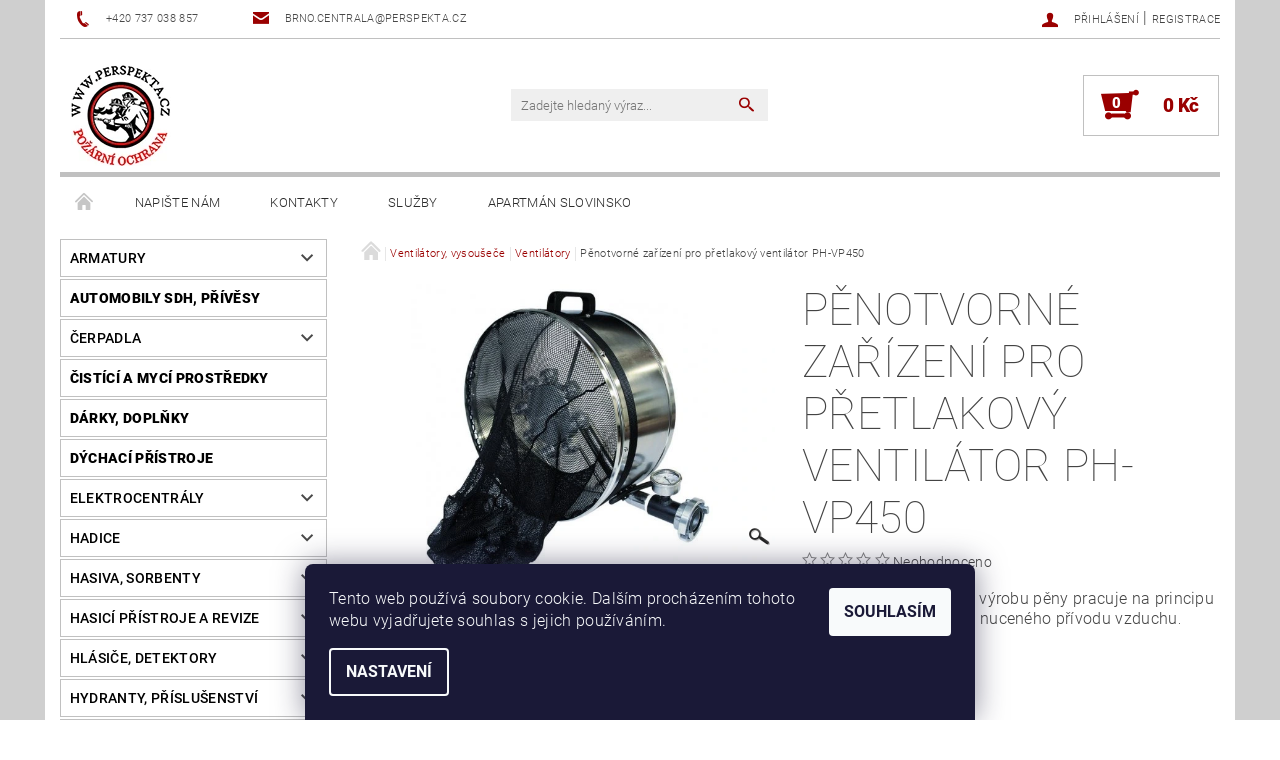

--- FILE ---
content_type: text/html; charset=utf-8
request_url: https://www.perspekta.cz/ventilatory/penotvorne-zarizeni-pro-pretlakovy-ventilator-ph-vp450/
body_size: 24930
content:
<!DOCTYPE html>
<html id="css" xml:lang='cs' lang='cs' class="external-fonts-loaded">
    <head>
        <link rel="preconnect" href="https://cdn.myshoptet.com" /><link rel="dns-prefetch" href="https://cdn.myshoptet.com" /><link rel="preload" href="https://cdn.myshoptet.com/prj/dist/master/cms/libs/jquery/jquery-1.11.3.min.js" as="script" />        <script>
dataLayer = [];
dataLayer.push({'shoptet' : {
    "pageId": 1030,
    "pageType": "productDetail",
    "currency": "CZK",
    "currencyInfo": {
        "decimalSeparator": ",",
        "exchangeRate": 1,
        "priceDecimalPlaces": 0,
        "symbol": "K\u010d",
        "symbolLeft": 0,
        "thousandSeparator": " "
    },
    "language": "cs",
    "projectId": 141820,
    "product": {
        "id": 2106,
        "guid": "bc223600-eadb-11eb-bb96-0cc47a6c9c84",
        "hasVariants": false,
        "codes": [
            {
                "code": "999 400 072"
            }
        ],
        "code": "999 400 072",
        "name": "P\u011bnotvorn\u00e9 za\u0159\u00edzen\u00ed pro p\u0159etlakov\u00fd ventil\u00e1tor PH-VP450",
        "appendix": "",
        "weight": 0,
        "currentCategory": "Ventil\u00e1tory, vysou\u0161e\u010de | Ventil\u00e1tory",
        "currentCategoryGuid": "de51a460-e9f0-11e6-b761-0cc47a6c92bc",
        "defaultCategory": "Ventil\u00e1tory, vysou\u0161e\u010de | Ventil\u00e1tory",
        "defaultCategoryGuid": "de51a460-e9f0-11e6-b761-0cc47a6c92bc",
        "currency": "CZK",
        "priceWithVat": 27790
    },
    "stocks": [
        {
            "id": "ext",
            "title": "Sklad",
            "isDeliveryPoint": 0,
            "visibleOnEshop": 1
        }
    ],
    "cartInfo": {
        "id": null,
        "freeShipping": false,
        "freeShippingFrom": null,
        "leftToFreeGift": {
            "formattedPrice": "0 K\u010d",
            "priceLeft": 0
        },
        "freeGift": false,
        "leftToFreeShipping": {
            "priceLeft": null,
            "dependOnRegion": null,
            "formattedPrice": null
        },
        "discountCoupon": [],
        "getNoBillingShippingPrice": {
            "withoutVat": 0,
            "vat": 0,
            "withVat": 0
        },
        "cartItems": [],
        "taxMode": "ORDINARY"
    },
    "cart": [],
    "customer": {
        "priceRatio": 1,
        "priceListId": 1,
        "groupId": null,
        "registered": false,
        "mainAccount": false
    }
}});
dataLayer.push({'cookie_consent' : {
    "marketing": "denied",
    "analytics": "denied"
}});
document.addEventListener('DOMContentLoaded', function() {
    shoptet.consent.onAccept(function(agreements) {
        if (agreements.length == 0) {
            return;
        }
        dataLayer.push({
            'cookie_consent' : {
                'marketing' : (agreements.includes(shoptet.config.cookiesConsentOptPersonalisation)
                    ? 'granted' : 'denied'),
                'analytics': (agreements.includes(shoptet.config.cookiesConsentOptAnalytics)
                    ? 'granted' : 'denied')
            },
            'event': 'cookie_consent'
        });
    });
});
</script>

        <meta http-equiv="content-type" content="text/html; charset=utf-8" />
        <title>Pěnotvorné zařízení pro přetlakový ventilátor PH-VP450 - Požární ochrana Perspekta</title>

        <meta name="viewport" content="width=device-width, initial-scale=1.0" />
        <meta name="format-detection" content="telephone=no" />

        
            <meta property="og:type" content="website"><meta property="og:site_name" content="perspekta.cz"><meta property="og:url" content="https://www.perspekta.cz/ventilatory/penotvorne-zarizeni-pro-pretlakovy-ventilator-ph-vp450/"><meta property="og:title" content="Pěnotvorné zařízení pro přetlakový ventilátor PH-VP450 - Požární ochrana Perspekta"><meta name="author" content="Požární ochrana Perspekta"><meta name="web_author" content="Shoptet.cz"><meta name="dcterms.rightsHolder" content="www.perspekta.cz"><meta name="robots" content="index,follow"><meta property="og:image" content="https://cdn.myshoptet.com/usr/www.perspekta.cz/user/shop/big/2106_penotvorne-zarizeni.jpg?6220c892"><meta property="og:description" content="Pěnotvorné zařízení pro přetlakový ventilátor PH-VP450 koupíte v obchodě s potřebami pro požární ochranu Perspekta.cz"><meta name="description" content="Pěnotvorné zařízení pro přetlakový ventilátor PH-VP450 koupíte v obchodě s potřebami pro požární ochranu Perspekta.cz"><meta property="product:price:amount" content="27790"><meta property="product:price:currency" content="CZK">
        


        
        <noscript>
            <style media="screen">
                #category-filter-hover {
                    display: block !important;
                }
            </style>
        </noscript>
        
    <link href="https://cdn.myshoptet.com/prj/dist/master/cms/templates/frontend_templates/shared/css/font-face/roboto.css" rel="stylesheet"><link href="https://cdn.myshoptet.com/prj/dist/master/shop/dist/font-shoptet-05.css.5fd2e4de7b3b9cde3d11.css" rel="stylesheet">    <script>
        var oldBrowser = false;
    </script>
    <!--[if lt IE 9]>
        <script src="https://cdnjs.cloudflare.com/ajax/libs/html5shiv/3.7.3/html5shiv.js"></script>
        <script>
            var oldBrowser = '<strong>Upozornění!</strong> Používáte zastaralý prohlížeč, který již není podporován. Prosím <a href="https://www.whatismybrowser.com/" target="_blank" rel="nofollow">aktualizujte svůj prohlížeč</a> a zvyšte své UX.';
        </script>
    <![endif]-->

        <style>:root {--color-primary: #9a0000;--color-primary-h: 0;--color-primary-s: 100%;--color-primary-l: 30%;--color-primary-hover: #484848;--color-primary-hover-h: 0;--color-primary-hover-s: 0%;--color-primary-hover-l: 28%;--color-secondary: #9a0000;--color-secondary-h: 0;--color-secondary-s: 100%;--color-secondary-l: 30%;--color-secondary-hover: #c0c0c0;--color-secondary-hover-h: 0;--color-secondary-hover-s: 0%;--color-secondary-hover-l: 75%;--color-tertiary: #000000;--color-tertiary-h: 0;--color-tertiary-s: 0%;--color-tertiary-l: 0%;--color-tertiary-hover: #000000;--color-tertiary-hover-h: 0;--color-tertiary-hover-s: 0%;--color-tertiary-hover-l: 0%;--color-header-background: #ffffff;--template-font: "Roboto";--template-headings-font: "Roboto";--header-background-url: url("[data-uri]");--cookies-notice-background: #1A1937;--cookies-notice-color: #F8FAFB;--cookies-notice-button-hover: #f5f5f5;--cookies-notice-link-hover: #27263f;--templates-update-management-preview-mode-content: "Náhled aktualizací šablony je aktivní pro váš prohlížeč."}</style>

        <style>:root {--logo-x-position: 10px;--logo-y-position: 10px;--front-image-x-position: 319px;--front-image-y-position: 0px;}</style>

        <link href="https://cdn.myshoptet.com/prj/dist/master/shop/dist/main-05.css.1b62aa3d069f1dba0ebf.css" rel="stylesheet" media="screen" />

        <link rel="stylesheet" href="https://cdn.myshoptet.com/prj/dist/master/cms/templates/frontend_templates/_/css/print.css" media="print" />
                            <link rel="shortcut icon" href="/favicon.ico" type="image/x-icon" />
                                    <link rel="canonical" href="https://www.perspekta.cz/ventilatory/penotvorne-zarizeni-pro-pretlakovy-ventilator-ph-vp450/" />
        
        
        
        
                
                            <style>
                    /* custom background */
                    #main-wrapper {
                                                    background-color: #cfcfcf !important;
                                                                            background-position: top center !important;
                            background-repeat: no-repeat !important;
                                                                            background-attachment: scroll !important;
                                                                    }
                </style>
                    
                <script>var shoptet = shoptet || {};shoptet.abilities = {"about":{"generation":2,"id":"05"},"config":{"category":{"product":{"image_size":"detail_alt_1"}},"navigation_breakpoint":991,"number_of_active_related_products":2,"product_slider":{"autoplay":false,"autoplay_speed":3000,"loop":true,"navigation":true,"pagination":true,"shadow_size":0}},"elements":{"recapitulation_in_checkout":true},"feature":{"directional_thumbnails":false,"extended_ajax_cart":false,"extended_search_whisperer":false,"fixed_header":false,"images_in_menu":false,"product_slider":false,"simple_ajax_cart":true,"smart_labels":false,"tabs_accordion":false,"tabs_responsive":false,"top_navigation_menu":false,"user_action_fullscreen":false}};shoptet.design = {"template":{"name":"Rock","colorVariant":"Five"},"layout":{"homepage":"catalog4","subPage":"catalog4","productDetail":"catalog4"},"colorScheme":{"conversionColor":"#9a0000","conversionColorHover":"#c0c0c0","color1":"#9a0000","color2":"#484848","color3":"#000000","color4":"#000000"},"fonts":{"heading":"Roboto","text":"Roboto"},"header":{"backgroundImage":"https:\/\/www.perspekta.czdata:image\/gif;base64,R0lGODlhAQABAIAAAAAAAP\/\/\/yH5BAEAAAAALAAAAAABAAEAAAIBRAA7","image":null,"logo":"https:\/\/www.perspekta.czuser\/logos\/logo-perspekta.png","color":"#ffffff"},"background":{"enabled":true,"color":{"enabled":true,"color":"#cfcfcf"},"image":{"url":null,"attachment":"scroll","position":"center"}}};shoptet.config = {};shoptet.events = {};shoptet.runtime = {};shoptet.content = shoptet.content || {};shoptet.updates = {};shoptet.messages = [];shoptet.messages['lightboxImg'] = "Obrázek";shoptet.messages['lightboxOf'] = "z";shoptet.messages['more'] = "Více";shoptet.messages['cancel'] = "Zrušit";shoptet.messages['removedItem'] = "Položka byla odstraněna z košíku.";shoptet.messages['discountCouponWarning'] = "Zapomněli jste uplatnit slevový kupón. Pro pokračování jej uplatněte pomocí tlačítka vedle vstupního pole, nebo jej smažte.";shoptet.messages['charsNeeded'] = "Prosím, použijte minimálně 3 znaky!";shoptet.messages['invalidCompanyId'] = "Neplané IČ, povoleny jsou pouze číslice";shoptet.messages['needHelp'] = "Potřebujete pomoc?";shoptet.messages['showContacts'] = "Zobrazit kontakty";shoptet.messages['hideContacts'] = "Skrýt kontakty";shoptet.messages['ajaxError'] = "Došlo k chybě; obnovte prosím stránku a zkuste to znovu.";shoptet.messages['variantWarning'] = "Zvolte prosím variantu produktu.";shoptet.messages['chooseVariant'] = "Zvolte variantu";shoptet.messages['unavailableVariant'] = "Tato varianta není dostupná a není možné ji objednat.";shoptet.messages['withVat'] = "včetně DPH";shoptet.messages['withoutVat'] = "bez DPH";shoptet.messages['toCart'] = "Do košíku";shoptet.messages['emptyCart'] = "Prázdný košík";shoptet.messages['change'] = "Změnit";shoptet.messages['chosenBranch'] = "Zvolená pobočka";shoptet.messages['validatorRequired'] = "Povinné pole";shoptet.messages['validatorEmail'] = "Prosím vložte platnou e-mailovou adresu";shoptet.messages['validatorUrl'] = "Prosím vložte platnou URL adresu";shoptet.messages['validatorDate'] = "Prosím vložte platné datum";shoptet.messages['validatorNumber'] = "Vložte číslo";shoptet.messages['validatorDigits'] = "Prosím vložte pouze číslice";shoptet.messages['validatorCheckbox'] = "Zadejte prosím všechna povinná pole";shoptet.messages['validatorConsent'] = "Bez souhlasu nelze odeslat.";shoptet.messages['validatorPassword'] = "Hesla se neshodují";shoptet.messages['validatorInvalidPhoneNumber'] = "Vyplňte prosím platné telefonní číslo bez předvolby.";shoptet.messages['validatorInvalidPhoneNumberSuggestedRegion'] = "Neplatné číslo — navržený region: %1";shoptet.messages['validatorInvalidCompanyId'] = "Neplatné IČ, musí být ve tvaru jako %1";shoptet.messages['validatorFullName'] = "Nezapomněli jste příjmení?";shoptet.messages['validatorHouseNumber'] = "Prosím zadejte správné číslo domu";shoptet.messages['validatorZipCode'] = "Zadané PSČ neodpovídá zvolené zemi";shoptet.messages['validatorShortPhoneNumber'] = "Telefonní číslo musí mít min. 8 znaků";shoptet.messages['choose-personal-collection'] = "Prosím vyberte místo doručení u osobního odběru, není zvoleno.";shoptet.messages['choose-external-shipping'] = "Upřesněte prosím vybraný způsob dopravy";shoptet.messages['choose-ceska-posta'] = "Pobočka České Pošty není určena, zvolte prosím některou";shoptet.messages['choose-hupostPostaPont'] = "Pobočka Maďarské pošty není vybrána, zvolte prosím nějakou";shoptet.messages['choose-postSk'] = "Pobočka Slovenské pošty není zvolena, vyberte prosím některou";shoptet.messages['choose-ulozenka'] = "Pobočka Uloženky nebyla zvolena, prosím vyberte některou";shoptet.messages['choose-zasilkovna'] = "Pobočka Zásilkovny nebyla zvolena, prosím vyberte některou";shoptet.messages['choose-ppl-cz'] = "Pobočka PPL ParcelShop nebyla vybrána, vyberte prosím jednu";shoptet.messages['choose-glsCz'] = "Pobočka GLS ParcelShop nebyla zvolena, prosím vyberte některou";shoptet.messages['choose-dpd-cz'] = "Ani jedna z poboček služby DPD Parcel Shop nebyla zvolená, prosím vyberte si jednu z možností.";shoptet.messages['watchdogType'] = "Je zapotřebí vybrat jednu z možností u sledování produktu.";shoptet.messages['watchdog-consent-required'] = "Musíte zaškrtnout všechny povinné souhlasy";shoptet.messages['watchdogEmailEmpty'] = "Prosím vyplňte e-mail";shoptet.messages['privacyPolicy'] = 'Musíte souhlasit s ochranou osobních údajů';shoptet.messages['amountChanged'] = '(množství bylo změněno)';shoptet.messages['unavailableCombination'] = 'Není k dispozici v této kombinaci';shoptet.messages['specifyShippingMethod'] = 'Upřesněte dopravu';shoptet.messages['PIScountryOptionMoreBanks'] = 'Možnost platby z %1 bank';shoptet.messages['PIScountryOptionOneBank'] = 'Možnost platby z 1 banky';shoptet.messages['PIScurrencyInfoCZK'] = 'V měně CZK lze zaplatit pouze prostřednictvím českých bank.';shoptet.messages['PIScurrencyInfoHUF'] = 'V měně HUF lze zaplatit pouze prostřednictvím maďarských bank.';shoptet.messages['validatorVatIdWaiting'] = "Ověřujeme";shoptet.messages['validatorVatIdValid'] = "Ověřeno";shoptet.messages['validatorVatIdInvalid'] = "DIČ se nepodařilo ověřit, i přesto můžete objednávku dokončit";shoptet.messages['validatorVatIdInvalidOrderForbid'] = "Zadané DIČ nelze nyní ověřit, protože služba ověřování je dočasně nedostupná. Zkuste opakovat zadání později, nebo DIČ vymažte s vaši objednávku dokončete v režimu OSS. Případně kontaktujte prodejce.";shoptet.messages['validatorVatIdInvalidOssRegime'] = "Zadané DIČ nemůže být ověřeno, protože služba ověřování je dočasně nedostupná. Vaše objednávka bude dokončena v režimu OSS. Případně kontaktujte prodejce.";shoptet.messages['previous'] = "Předchozí";shoptet.messages['next'] = "Následující";shoptet.messages['close'] = "Zavřít";shoptet.messages['imageWithoutAlt'] = "Tento obrázek nemá popisek";shoptet.messages['newQuantity'] = "Nové množství:";shoptet.messages['currentQuantity'] = "Aktuální množství:";shoptet.messages['quantityRange'] = "Prosím vložte číslo v rozmezí %1 a %2";shoptet.messages['skipped'] = "Přeskočeno";shoptet.messages.validator = {};shoptet.messages.validator.nameRequired = "Zadejte jméno a příjmení.";shoptet.messages.validator.emailRequired = "Zadejte e-mailovou adresu (např. jan.novak@example.com).";shoptet.messages.validator.phoneRequired = "Zadejte telefonní číslo.";shoptet.messages.validator.messageRequired = "Napište komentář.";shoptet.messages.validator.descriptionRequired = shoptet.messages.validator.messageRequired;shoptet.messages.validator.captchaRequired = "Vyplňte bezpečnostní kontrolu.";shoptet.messages.validator.consentsRequired = "Potvrďte svůj souhlas.";shoptet.messages.validator.scoreRequired = "Zadejte počet hvězdiček.";shoptet.messages.validator.passwordRequired = "Zadejte heslo, které bude obsahovat min. 4 znaky.";shoptet.messages.validator.passwordAgainRequired = shoptet.messages.validator.passwordRequired;shoptet.messages.validator.currentPasswordRequired = shoptet.messages.validator.passwordRequired;shoptet.messages.validator.birthdateRequired = "Zadejte datum narození.";shoptet.messages.validator.billFullNameRequired = "Zadejte jméno a příjmení.";shoptet.messages.validator.deliveryFullNameRequired = shoptet.messages.validator.billFullNameRequired;shoptet.messages.validator.billStreetRequired = "Zadejte název ulice.";shoptet.messages.validator.deliveryStreetRequired = shoptet.messages.validator.billStreetRequired;shoptet.messages.validator.billHouseNumberRequired = "Zadejte číslo domu.";shoptet.messages.validator.deliveryHouseNumberRequired = shoptet.messages.validator.billHouseNumberRequired;shoptet.messages.validator.billZipRequired = "Zadejte PSČ.";shoptet.messages.validator.deliveryZipRequired = shoptet.messages.validator.billZipRequired;shoptet.messages.validator.billCityRequired = "Zadejte název města.";shoptet.messages.validator.deliveryCityRequired = shoptet.messages.validator.billCityRequired;shoptet.messages.validator.companyIdRequired = "Zadejte IČ.";shoptet.messages.validator.vatIdRequired = "Zadejte DIČ.";shoptet.messages.validator.billCompanyRequired = "Zadejte název společnosti.";shoptet.messages['loading'] = "Načítám…";shoptet.messages['stillLoading'] = "Stále načítám…";shoptet.messages['loadingFailed'] = "Načtení se nezdařilo. Zkuste to znovu.";shoptet.messages['productsSorted'] = "Produkty seřazeny.";shoptet.messages['formLoadingFailed'] = "Formulář se nepodařilo načíst. Zkuste to prosím znovu.";shoptet.messages.moreInfo = "Více informací";shoptet.config.orderingProcess = {active: false,step: false};shoptet.config.documentsRounding = '3';shoptet.config.documentPriceDecimalPlaces = '0';shoptet.config.thousandSeparator = ' ';shoptet.config.decSeparator = ',';shoptet.config.decPlaces = '0';shoptet.config.decPlacesSystemDefault = '2';shoptet.config.currencySymbol = 'Kč';shoptet.config.currencySymbolLeft = '0';shoptet.config.defaultVatIncluded = 1;shoptet.config.defaultProductMaxAmount = 9999;shoptet.config.inStockAvailabilityId = -1;shoptet.config.defaultProductMaxAmount = 9999;shoptet.config.inStockAvailabilityId = -1;shoptet.config.cartActionUrl = '/action/Cart';shoptet.config.advancedOrderUrl = '/action/Cart/GetExtendedOrder/';shoptet.config.cartContentUrl = '/action/Cart/GetCartContent/';shoptet.config.stockAmountUrl = '/action/ProductStockAmount/';shoptet.config.addToCartUrl = '/action/Cart/addCartItem/';shoptet.config.removeFromCartUrl = '/action/Cart/deleteCartItem/';shoptet.config.updateCartUrl = '/action/Cart/setCartItemAmount/';shoptet.config.addDiscountCouponUrl = '/action/Cart/addDiscountCoupon/';shoptet.config.setSelectedGiftUrl = '/action/Cart/setSelectedGift/';shoptet.config.rateProduct = '/action/ProductDetail/RateProduct/';shoptet.config.customerDataUrl = '/action/OrderingProcess/step2CustomerAjax/';shoptet.config.registerUrl = '/registrace/';shoptet.config.agreementCookieName = 'site-agreement';shoptet.config.cookiesConsentUrl = '/action/CustomerCookieConsent/';shoptet.config.cookiesConsentIsActive = 1;shoptet.config.cookiesConsentOptAnalytics = 'analytics';shoptet.config.cookiesConsentOptPersonalisation = 'personalisation';shoptet.config.cookiesConsentOptNone = 'none';shoptet.config.cookiesConsentRefuseDuration = 7;shoptet.config.cookiesConsentName = 'CookiesConsent';shoptet.config.agreementCookieExpire = 30;shoptet.config.cookiesConsentSettingsUrl = '/cookies-settings/';shoptet.config.fonts = {"google":{"attributes":"100,300,400,500,700,900:latin-ext","families":["Roboto"],"urls":["https:\/\/cdn.myshoptet.com\/prj\/dist\/master\/cms\/templates\/frontend_templates\/shared\/css\/font-face\/roboto.css"]},"custom":{"families":["shoptet"],"urls":["https:\/\/cdn.myshoptet.com\/prj\/dist\/master\/shop\/dist\/font-shoptet-05.css.5fd2e4de7b3b9cde3d11.css"]}};shoptet.config.mobileHeaderVersion = '1';shoptet.config.fbCAPIEnabled = false;shoptet.config.fbPixelEnabled = false;shoptet.config.fbCAPIUrl = '/action/FacebookCAPI/';shoptet.content.regexp = /strana-[0-9]+[\/]/g;shoptet.content.colorboxHeader = '<div class="colorbox-html-content">';shoptet.content.colorboxFooter = '</div>';shoptet.customer = {};shoptet.csrf = shoptet.csrf || {};shoptet.csrf.token = 'csrf_kWiH8litd9fc1a27e7c6e984';shoptet.csrf.invalidTokenModal = '<div><h2>Přihlaste se prosím znovu</h2><p>Omlouváme se, ale Váš CSRF token pravděpodobně vypršel. Abychom mohli udržet Vaši bezpečnost na co největší úrovni potřebujeme, abyste se znovu přihlásili.</p><p>Děkujeme za pochopení.</p><div><a href="/login/?backTo=%2Fventilatory%2Fpenotvorne-zarizeni-pro-pretlakovy-ventilator-ph-vp450%2F">Přihlášení</a></div></div> ';shoptet.csrf.formsSelector = 'csrf-enabled';shoptet.csrf.submitListener = true;shoptet.csrf.validateURL = '/action/ValidateCSRFToken/Index/';shoptet.csrf.refreshURL = '/action/RefreshCSRFTokenNew/Index/';shoptet.csrf.enabled = true;shoptet.config.googleAnalytics ||= {};shoptet.config.googleAnalytics.isGa4Enabled = true;shoptet.config.googleAnalytics.route ||= {};shoptet.config.googleAnalytics.route.ua = "UA";shoptet.config.googleAnalytics.route.ga4 = "GA4";shoptet.config.ums_a11y_category_page = true;shoptet.config.discussion_rating_forms = false;shoptet.config.ums_forms_redesign = false;shoptet.config.showPriceWithoutVat = '';shoptet.config.ums_a11y_login = false;</script>
        <script src="https://cdn.myshoptet.com/prj/dist/master/cms/libs/jquery/jquery-1.11.3.min.js"></script><script src="https://cdn.myshoptet.com/prj/dist/master/cms/libs/jquery/jquery-migrate-1.4.1.min.js"></script><script src="https://cdn.myshoptet.com/prj/dist/master/cms/libs/jquery/jquery-ui-1.8.24.min.js"></script>
    <script src="https://cdn.myshoptet.com/prj/dist/master/shop/dist/main-05.js.8c719cec2608516bd9d7.js"></script>
<script src="https://cdn.myshoptet.com/prj/dist/master/shop/dist/shared-2g.js.aa13ef3ecca51cd89ec5.js"></script><script src="https://cdn.myshoptet.com/prj/dist/master/cms/libs/jqueryui/i18n/datepicker-cs.js"></script><script>if (window.self !== window.top) {const script = document.createElement('script');script.type = 'module';script.src = "https://cdn.myshoptet.com/prj/dist/master/shop/dist/editorPreview.js.e7168e827271d1c16a1d.js";document.body.appendChild(script);}</script>        <script>
            jQuery.extend(jQuery.cybergenicsFormValidator.messages, {
                required: "Povinné pole",
                email: "Prosím vložte platnou e-mailovou adresu",
                url: "Prosím vložte platnou URL adresu",
                date: "Prosím vložte platné datum",
                number: "Vložte číslo",
                digits: "Prosím vložte pouze číslice",
                checkbox: "Zadejte prosím všechna povinná pole",
                validatorConsent: "Bez souhlasu nelze odeslat.",
                password: "Hesla se neshodují",
                invalidPhoneNumber: "Vyplňte prosím platné telefonní číslo bez předvolby.",
                invalidCompanyId: 'Nevalidní IČ, musí mít přesně 8 čísel (před kratší IČ lze dát nuly)',
                fullName: "Nezapomněli jste příjmení?",
                zipCode: "Zadané PSČ neodpovídá zvolené zemi",
                houseNumber: "Prosím zadejte správné číslo domu",
                shortPhoneNumber: "Telefonní číslo musí mít min. 8 znaků",
                privacyPolicy: "Musíte souhlasit s ochranou osobních údajů"
            });
        </script>
                                    
                
        
        <!-- User include -->
                <!-- project html code header -->
<script>
  (function(i,s,o,g,r,a,m){i['GoogleAnalyticsObject']=r;i[r]=i[r]||function(){
  (i[r].q=i[r].q||[]).push(arguments)},i[r].l=1*new Date();a=s.createElement(o),
  m=s.getElementsByTagName(o)[0];a.async=1;a.src=g;m.parentNode.insertBefore(a,m)
  })(window,document,'script','https://www.google-analytics.com/analytics.js','ga');

  ga('create', 'UA-98265721-1', 'auto');
  ga('send', 'pageview');

</script>

        <!-- /User include -->
                            
                
                                                    </head>
    <body class="desktop id-1030 in-ventilatory template-05 type-product type-detail page-detail ajax-add-to-cart">
    
    
        
    
    <div id="main-wrapper">
        <div id="main-wrapper-in" class="large-12 medium-12 small-12">
            <div id="main" class="large-12 medium-12 small-12 row">

                

                <div id="header" class="large-12 medium-12 small-12 columns">
                    <header id="header-in" class="large-12 medium-12 small-12 row collapse">
                        
<div class="row header-info">
        
        <div class="large-4 medium-6 small-12 columns">

            <div class="row collapse header-contacts">
                                                                                        <div class="large-6 medium-6 small-6 header-phone columns left">
                        <a href="tel:+420737038857" title="Telefon"><span>+420 737 038 857</span></a>
                    </div>
                                                    <div class="large-6 medium-6 small-6 header-email columns left">
                                                    <a href="mailto:brno.centrala@perspekta.cz"><span>brno.centrala@perspekta.cz</span></a>
                                            </div>
                            </div>
        </div>
    
    <div class="large-8 medium-8 small-12 left top-links-holder">
                                <div id="top-links">
            <span class="responsive-mobile-visible responsive-all-hidden box-account-links-trigger-wrap">
                <span class="box-account-links-trigger"></span>
            </span>
            <ul class="responsive-mobile-hidden box-account-links list-inline list-reset">
                
                                                                                                        <li>
                                    <a class="icon-account-login" href="/login/?backTo=%2Fventilatory%2Fpenotvorne-zarizeni-pro-pretlakovy-ventilator-ph-vp450%2F" title="Přihlášení" data-testid="signin" rel="nofollow"><span>Přihlášení</span></a>
                                </li>
                                <li>
                                    <span class="responsive-mobile-hidden"> |</span>
                                    <a href="/registrace/" title="Registrace" data-testid="headerSignup" rel="nofollow">Registrace</a>
                                </li>
                                                                                        
            </ul>
        </div>
    </div>
</div>
<div class="header-center row">
    
    <div class="large-4 medium-4 small-6">
                                <a href="/" title="Požární ochrana Perspekta" id="logo" data-testid="linkWebsiteLogo"><img src="https://cdn.myshoptet.com/usr/www.perspekta.cz/user/logos/logo-perspekta.png" alt="Požární ochrana Perspekta" /></a>
    </div>
    
    <div class="large-4 medium-4 small-12">
                <div class="searchform large-8 medium-12 small-12" itemscope itemtype="https://schema.org/WebSite">
            <meta itemprop="headline" content="Ventilátory"/>
<meta itemprop="url" content="https://www.perspekta.cz"/>
        <meta itemprop="text" content="Pěnotvorné zařízení pro přetlakový ventilátor PH-VP450 koupíte v obchodě s potřebami pro požární ochranu Perspekta.cz"/>

            <form class="search-whisperer-wrap-v1 search-whisperer-wrap" action="/action/ProductSearch/prepareString/" method="post" itemprop="potentialAction" itemscope itemtype="https://schema.org/SearchAction" data-testid="searchForm">
                <fieldset>
                    <meta itemprop="target" content="https://www.perspekta.cz/vyhledavani/?string={string}"/>
                    <div class="large-10 medium-8 small-10 left">
                        <input type="hidden" name="language" value="cs" />
                        <input type="search" name="string" itemprop="query-input" class="s-word" placeholder="Zadejte hledaný výraz..." autocomplete="off" data-testid="searchInput" />
                    </div>
                    <div class="tar large-2 medium-4 small-2 left">
                        <input type="submit" value="Hledat" class="b-search" data-testid="searchBtn" />
                    </div>
                    <div class="search-whisperer-container-js"></div>
                    <div class="search-notice large-12 medium-12 small-12" data-testid="searchMsg">Prosím, použijte minimálně 3 znaky!</div>
                </fieldset>
            </form>
        </div>
    </div>
    
    <div class="large-4 medium-4 small-6 tar">
                                
                        <div class="place-cart-here">
                <div id="header-cart-wrapper" class="header-cart-wrapper menu-element-wrap">
    <a href="/kosik/" id="header-cart" class="header-cart" data-testid="headerCart" rel="nofollow">
        
        
    <strong class="header-cart-count" data-testid="headerCartCount">
        <span>
                            0
                    </span>
    </strong>

        <strong class="header-cart-price" data-testid="headerCartPrice">
            0 Kč
        </strong>
    </a>

    <div id="cart-recapitulation" class="cart-recapitulation menu-element-submenu align-right hover-hidden" data-testid="popupCartWidget">
                    <div class="cart-reca-single darken tac" data-testid="cartTitle">
                Váš nákupní košík je prázdný            </div>
            </div>
</div>
            </div>
            </div>
    
</div>

             <nav id="menu" class="large-12 medium-12 small-12"><ul class="inline-list list-inline valign-top-inline left"><li class="first-line"><a href="/" id="a-home" data-testid="headerMenuItem">Úvodní stránka</a></li><li class="menu-item--6">    <a href="/napiste-nam/"  data-testid="headerMenuItem">
        Napište nám
    </a>
</li><li class="menu-item-29">    <a href="/kontakty/"  data-testid="headerMenuItem">
        Kontakty
    </a>
</li><li class="menu-item-1054">    <a href="/sluzby/"  data-testid="headerMenuItem">
        Služby
    </a>
</li><li class="menu-item-1198">    <a href="/apartman-slovinsko/"  target="_blank" data-testid="headerMenuItem">
        Apartmán Slovinsko
    </a>
</li></ul><div id="menu-helper-wrapper"><div id="menu-helper" data-testid="hamburgerMenu">&nbsp;</div><ul id="menu-helper-box"></ul></div></nav>

<script>
$(document).ready(function() {
    checkSearchForm($('.searchform'), "Prosím, použijte minimálně 3 znaky!");
});
var userOptions = {
    carousel : {
        stepTimer : 5000,
        fadeTimer : 800
    }
};
</script>


                    </header>
                </div>
                <div id="main-in" class="large-12 medium-12 small-12 columns">
                    <div id="main-in-in" class="large-12 medium-12 small-12">
                        
                        <div id="content" class="large-12 medium-12 small-12 row">
                            
                                                                    <aside id="column-l" class="large-3 medium-3 small-12 columns sidebar">
                                        <div id="column-l-in">
                                                                                                                                                <div class="box-even">
                        
<div id="categories">
                        <div class="categories cat-01 expandable" id="cat-712">
                <div class="topic"><a href="/armatury/">Armatury</a></div>
        
<ul >
                <li ><a href="/spojky-pozarni--a-/" title="Spojky požární &quot;A&quot;">Spojky požární &quot;A&quot;</a>
                            </li>             <li ><a href="/spojky-pozarni--b-/" title="Spojky požární &quot;B&quot;">Spojky požární &quot;B&quot;</a>
                            </li>             <li ><a href="/spojky-pozarni--c-/" title="Spojky požární &quot;C&quot;">Spojky požární &quot;C&quot;</a>
                            </li>             <li ><a href="/spojky-pozarni--d-/" title="Spojky požární &quot;D&quot;">Spojky požární &quot;D&quot;</a>
                            </li>             <li ><a href="/tesneni/" title="Těsnění">Těsnění</a>
                            </li>             <li ><a href="/sroubeni-savicove--sportovni/" title="Šroubení savicové, sportovní">Šroubení savicové, sportovní</a>
                            </li>             <li ><a href="/prechody/" title="Přechody">Přechody</a>
                            </li>             <li ><a href="/vicka/" title="Víčka">Víčka</a>
                            </li>             <li ><a href="/klice/" title="Klíče">Klíče</a>
                            </li>             <li ><a href="/ventily/" title="Ventily">Ventily</a>
                            </li>             <li ><a href="/ostatni-2/" title="Ostatní">Ostatní</a>
                            </li>             <li ><a href="/saci-kose/" title="Sací koše">Sací koše</a>
                            </li>     </ul> 
    </div>
            <div class="categories cat-02 expanded" id="cat-1092">
                <div class="topic"><a href="/automobily-sdh--privesy/" class="expanded">Automobily SDH, přívěsy</a></div>
        

    </div>
            <div class="categories cat-01 expandable" id="cat-751">
                <div class="topic"><a href="/cerpadla/">Čerpadla</a></div>
        
<ul >
                <li ><a href="/plovouci-cerpadla/" title="Plovoucí čerpadla">Plovoucí čerpadla</a>
                            </li>             <li ><a href="/kalova-benzinova-cerpadla/" title="Kalová benzínová čerpadla">Kalová benzínová čerpadla</a>
                            </li>             <li ><a href="/kalova-elektricka-cerpadla/" title="Kalová elektrická čerpadla">Kalová elektrická čerpadla</a>
                            </li>             <li ><a href="/vysokotlaka-a-proudova-cerpadla/" title="Vysokotlaká a proudová čerpadla">Vysokotlaká a proudová čerpadla</a>
                            </li>     </ul> 
    </div>
            <div class="categories cat-02 expanded" id="cat-1244">
                <div class="topic"><a href="/cistici-a-myci-prostredky/" class="expanded">Čistící a mycí prostředky</a></div>
        

    </div>
            <div class="categories cat-01 expanded" id="cat-769">
                <div class="topic"><a href="/darky--doplnky/" class="expanded">Dárky, doplňky</a></div>
        

    </div>
            <div class="categories cat-02 expanded" id="cat-1100">
                <div class="topic"><a href="/dychaci-pristroje-2/" class="expanded">Dýchací přístroje</a></div>
        

    </div>
            <div class="categories cat-01 expandable" id="cat-772">
                <div class="topic"><a href="/elektrocentraly/">Elektrocentrály</a></div>
        
<ul >
                <li ><a href="/jednofazove-elektrocentraly/" title="Jednofázové elektrocentrály">Jednofázové elektrocentrály</a>
                            </li>             <li ><a href="/trifazove-elektrocentraly/" title="Třífázové elektrocentrály">Třífázové elektrocentrály</a>
                            </li>     </ul> 
    </div>
            <div class="categories cat-02 expandable" id="cat-775">
                <div class="topic"><a href="/hadice/">Hadice</a></div>
        
<ul >
                <li ><a href="/hydrantove-hadice/" title="Hydrantové hadice">Hydrantové hadice</a>
                            </li>             <li ><a href="/sportovni/" title="Sportovní hadice">Sportovní hadice</a>
                            </li>             <li ><a href="/zasahove-hadice/" title="Zásahové hadice">Zásahové hadice</a>
                            </li>             <li ><a href="/vysokotlake-hadice/" title="Vysokotlaké hadice">Vysokotlaké hadice</a>
                            </li>             <li ><a href="/ostatni/" title="Ostatní">Ostatní</a>
                            </li>     </ul> 
    </div>
            <div class="categories cat-01 expandable" id="cat-793">
                <div class="topic"><a href="/hasiva--sorbenty/">Hasiva, sorbenty</a></div>
        
<ul >
                <li ><a href="/hasiva/" title="Hasiva">Hasiva</a>
                            </li>             <li ><a href="/sorbenty/" title="Sorbenty">Sorbenty</a>
                            </li>             <li ><a href="/adr/" title="ADR">ADR</a>
                            </li>     </ul> 
    </div>
            <div class="categories cat-02 expandable" id="cat-802">
                <div class="topic"><a href="/hasici-pristroje-a-revize/">Hasicí přístroje a revize</a></div>
        
<ul >
                <li ><a href="/hasici-spreje/" title="Hasicí spreje">Hasicí spreje</a>
                            </li>             <li ><a href="/praskove-hasici-pristroje/" title="Práškové hasicí přístroje">Práškové hasicí přístroje</a>
                            </li>             <li ><a href="/vodni-a-penove-hasici-pristroje/" title="Vodní a pěnové hasicí přístroje">Vodní a pěnové hasicí přístroje</a>
                            </li>             <li ><a href="/snehove-co2-hasici-pristroje-/" title="Sněhové CO2 hasicí přístroje">Sněhové CO2 hasicí přístroje</a>
                            </li>             <li ><a href="/plynove-hasici-pristroje/" title="Plynové hasicí přístroje">Plynové hasicí přístroje</a>
                            </li>             <li ><a href="/doplnky/" title="Doplňky">Doplňky</a>
                            </li>     </ul> 
    </div>
            <div class="categories cat-01 expandable" id="cat-826">
                <div class="topic"><a href="/hlasice--detektory/">Hlásiče, detektory</a></div>
        
<ul >
                <li ><a href="/hlasice-pozarni/" title="Hlásiče požární">Hlásiče požární</a>
                            </li>             <li ><a href="/detektory-plynu--alkoholtestry/" title="Detektory plynů, alkoholtestry">Detektory plynů, alkoholtestry</a>
                            </li>     </ul> 
    </div>
            <div class="categories cat-02 expandable" id="cat-838">
                <div class="topic"><a href="/hydranty--prislusenstvi/">Hydranty, příslušenství</a></div>
        
<ul >
                <li ><a href="/hydrantove-systemy/" title="Hydrantové systémy">Hydrantové systémy</a>
                            </li>             <li ><a href="/hydrantove-skrine-krabicky-na-klice/" title="Hydrantové skříně, krabičky na klíče">Hydrantové skříně, krabičky na klíče</a>
                            </li>             <li ><a href="/hydranty-nadzemni--podzemni/" title="Hydranty nadzemní, podzemní">Hydranty nadzemní, podzemní</a>
                            </li>             <li ><a href="/prislusenstvi/" title="Příslušenství">Příslušenství</a>
                            </li>     </ul> 
    </div>
            <div class="categories cat-01 expandable" id="cat-853">
                <div class="topic"><a href="/obuv/">Obuv</a></div>
        
<ul >
                <li ><a href="/pracovni-obuv/" title="Pracovní obuv">Pracovní obuv</a>
                            </li>             <li ><a href="/zasahova-obuv/" title="Zásahová obuv">Zásahová obuv</a>
                            </li>             <li ><a href="/ostatni-9/" title="Ostatní">Ostatní</a>
                            </li>     </ul> 
    </div>
            <div class="categories cat-02 expandable" id="cat-868">
                <div class="topic"><a href="/odevy/">Oděvy</a></div>
        
<ul >
                <li ><a href="/vychazkove-odevy/" title="Vycházkové oděvy">Vycházkové oděvy</a>
                            </li>             <li ><a href="/pracovni-odevy/" title="Pracovní oděvy">Pracovní oděvy</a>
                            </li>             <li ><a href="/zasahove-odevy/" title="Zásahové oděvy">Zásahové oděvy</a>
                            </li>             <li ><a href="/specialni-odevy/" title="Speciální oděvy">Speciální oděvy</a>
                            </li>             <li ><a href="/tricka-polokosile-vesty/" title="Trička, polokošile, vesty">Trička, polokošile, vesty</a>
                            </li>             <li ><a href="/fire-style/" title="Fire Style">Fire Style</a>
                            </li>             <li ><a href="/cepice/" title="Čepice">Čepice</a>
                            </li>             <li ><a href="/hodnostni-oznaceni/" title="Hodnostní označení">Hodnostní označení</a>
                            </li>             <li ><a href="/odznaky--knofliky-nasivky/" title="Odznaky, knoflíky, nášivky">Odznaky, knoflíky, nášivky</a>
                            </li>             <li ><a href="/udrzba-a-cisteni/" title="Údržba a čištění">Údržba a čištění</a>
                            </li>             <li ><a href="/ostatni--vazanky--opasky-ke-kalhotam-/" title="Ostatní (vázanky, opasky ke kalhotám)">Ostatní (vázanky, opasky ke kalhotám)</a>
                            </li>     </ul> 
    </div>
            <div class="categories cat-01 expandable" id="cat-898">
                <div class="topic"><a href="/pozarni-bezpecnost-staveb-vystrazna-zarizeni/">Požární bezpečnost staveb, výstražná zařízení</a></div>
        
<ul >
                <li ><a href="/vytycujici-pasky-vystrazna-zarizeni/" title="Vytyčující pásky, výstražná zařízení">Vytyčující pásky, výstražná zařízení</a>
            </li>             <li ><a href="/tmely-manzety-peny-protipozarni-ucpavky/" title="Tmely, manžety, pěny, protipožární ucpávky">Tmely, manžety, pěny, protipožární ucpávky</a>
                            </li>             <li ><a href="/ostatni-4/" title="Ostatní">Ostatní</a>
                            </li>     </ul> 
    </div>
            <div class="categories cat-02 expandable" id="cat-913">
                <div class="topic"><a href="/proudnice/">Proudnice</a></div>
        
<ul >
                <li ><a href="/hasici-hreby/" title="Hasicí hřeby">Hasicí hřeby</a>
                            </li>             <li ><a href="/zasahove-proudnice/" title="Zásahové proudnice">Zásahové proudnice</a>
                            </li>             <li ><a href="/hydrantove-proudnice/" title="Hydrantové proudnice">Hydrantové proudnice</a>
                            </li>             <li ><a href="/sportovni-proudnice/" title="Sportovní proudnice">Sportovní proudnice</a>
                            </li>             <li ><a href="/penotvorne-proudnice/" title="Pěnotvorné proudnice">Pěnotvorné proudnice</a>
                            </li>     </ul> 
    </div>
            <div class="categories cat-01 expandable" id="cat-925">
                <div class="topic"><a href="/prvni-pomoc-/">První pomoc</a></div>
        
<ul >
                <li ><a href="/lekarnicky/" title="Lékárničky">Lékárničky</a>
                            </li>             <li ><a href="/batohy/" title="Batohy">Batohy</a>
                            </li>             <li ><a href="/ostatni-6/" title="Ostatní">Ostatní</a>
                            </li>     </ul> 
    </div>
            <div class="categories cat-02 expandable" id="cat-931">
                <div class="topic"><a href="/prilby/">Přilby</a></div>
        
<ul >
                <li ><a href="/zasahove-prilby/" title="Zásahové přilby">Zásahové přilby</a>
                            </li>             <li ><a href="/sportovni-prilby/" title="Sportovní přilby">Sportovní přilby</a>
                            </li>             <li ><a href="/pracovni-prilby/" title="Pracovní přilby">Pracovní přilby</a>
                            </li>             <li ><a href="/doplnky-2/" title="Doplňky">Doplňky</a>
                            </li>     </ul> 
    </div>
            <div class="categories cat-01 expandable" id="cat-1077">
                <div class="topic"><a href="/pohary--diplomy/">Poháry, diplomy</a></div>
        
<ul >
                <li ><a href="/pohary/" title="Poháry">Poháry</a>
                            </li>             <li ><a href="/diplomy/" title="Diplomy">Diplomy</a>
                            </li>             <li ><a href="/medaile/" title="Medaile">Medaile</a>
                            </li>     </ul> 
    </div>
            <div class="categories cat-02 expandable" id="cat-946">
                <div class="topic"><a href="/pozarni-strikacky--dily-pps-12/">Požární stříkačky, díly PPS 12</a></div>
        
<ul >
                <li ><a href="/nove-pozarni-strikacky/" title="Nové požární stříkačky">Nové požární stříkačky</a>
                            </li>             <li ><a href="/repasovane-pozarni-strikacky/" title="Repasované požární stříkačky">Repasované požární stříkačky</a>
                            </li>             <li ><a href="/nahradni-dily-na-pps-12/" title="Náhradní díly na PPS 12">Náhradní díly na PPS 12</a>
                            </li>             <li ><a href="/rucni-strikacky/" title="Ruční stříkačky">Ruční stříkačky</a>
                            </li>     </ul> 
    </div>
            <div class="categories cat-01 expandable" id="cat-970">
                <div class="topic"><a href="/rozdelovace--saci-kose--sberace/">Rozdělovače, sací koše, sběrače</a></div>
        
<ul >
                <li ><a href="/rozdelovace-2/" title="Rozdělovače">Rozdělovače</a>
                            </li>             <li ><a href="/saci-kose-2/" title="Sací koše">Sací koše</a>
                            </li>             <li ><a href="/sberace/" title="Sběrače">Sběrače</a>
                            </li>     </ul> 
    </div>
            <div class="categories cat-02 expandable" id="cat-982">
                <div class="topic"><a href="/rukavice/">Rukavice</a></div>
        
<ul >
                <li ><a href="/pracovni-technicke-rukavice/" title="Pracovní / technické rukavice">Pracovní / technické rukavice</a>
                            </li>             <li ><a href="/zasahove-rukavice/" title="Zásahové rukavice">Zásahové rukavice</a>
                            </li>             <li ><a href="/zachranarske-rukavice/" title="Záchranářské rukavice">Záchranářské rukavice</a>
                            </li>             <li ><a href="/ostatni-5/" title="Ostatní">Ostatní</a>
                            </li>     </ul> 
    </div>
            <div class="categories cat-01 expanded" id="cat-991">
                <div class="topic"><a href="/savice/" class="expanded">Savice</a></div>
        

    </div>
            <div class="categories cat-02 expandable" id="cat-994">
                <div class="topic"><a href="/svitilny-a-terce/">Svítilny a terče</a></div>
        
<ul >
                <li ><a href="/prenosne-svitilny/" title="Přenosné svítilny">Přenosné svítilny</a>
                            </li>             <li ><a href="/svitilny-na-prilby/" title="Svítilny na přilby">Svítilny na přilby</a>
                            </li>             <li ><a href="/celove-svitilny/" title="Čelové svítilny">Čelové svítilny</a>
                            </li>             <li ><a href="/stozary--balony-osvetlovaci/" title="Stožáry, balóny osvětlovací">Stožáry, balóny osvětlovací</a>
                            </li>             <li ><a href="/terce/" title="Terče">Terče</a>
                            </li>             <li ><a href="/doplnky-3/" title="Doplňky">Doplňky</a>
                            </li>     </ul> 
    </div>
            <div class="categories cat-01 expandable" id="cat-1012">
                <div class="topic"><a href="/tabulky--samolepky--deniky/">Tabulky, samolepky, deníky</a></div>
        
<ul >
                <li ><a href="/tabulky/" title="Tabulky">Tabulky</a>
                            </li>             <li ><a href="/samolepky/" title="Samolepky">Samolepky</a>
                            </li>             <li ><a href="/knihy-deniky/" title="Knihy, deníky">Knihy, deníky</a>
                            </li>     </ul> 
    </div>
            <div class="categories cat-02 expandable cat-active expanded" id="cat-1027">
                <div class="topic"><a href="/ventilatory--vysousece/" class="expanded">Ventilátory, vysoušeče</a></div>
        
<ul class="expanded">
                <li class="active  expanded"><a href="/ventilatory/" title="Ventilátory">Ventilátory</a>
                            </li>             <li ><a href="/vysousece/" title="Vysoušeče">Vysoušeče</a>
                            </li>     </ul> 
    </div>
            <div class="categories cat-01 expanded" id="cat-1251">
                <div class="topic"><a href="/vyprostovaci-prace/" class="expanded">Vyprošťovací práce</a></div>
        

    </div>
            <div class="categories cat-02 expandable" id="cat-1036">
                <div class="topic"><a href="/zebriky--haky--lana--opasky--mustky--nadrze/">Žebříky, háky, lana, opasky, můstky, nádrže</a></div>
        
<ul >
                <li ><a href="/zebriky/" title="Žebříky">Žebříky</a>
                            </li>             <li ><a href="/lana/" title="Lana">Lana</a>
                            </li>             <li ><a href="/opasky/" title="Opasky">Opasky</a>
                            </li>             <li ><a href="/ostatni-3/" title="Ostatní">Ostatní</a>
                            </li>     </ul> 
    </div>
        
                            
</div>

                    </div>
                                                                                                                                                        <div class="box-odd">
                            <div id="top10" class="box hide-for-small">
        <h3 class="topic">TOP 5</h3>
        <ol>
                            
                    <li class="panel-element display-image display-price">
                                                    <a class="a-img" href="/odevy/domovenka/">
                                <img src="https://cdn.myshoptet.com/usr/www.perspekta.cz/user/shop/related/1345_domovenka.jpg?6220c892" alt="Domovenka" />
                            </a>
                                                <div>
                            <a href="/odevy/domovenka/" title="Domovenka"><span>Domovenka</span></a><br />
                            
                                                                <span>
                                    48 Kč
                                    

                                </span>
                                                            
                        </div>
                    </li>
                
                            
                    <li class="panel-element display-image display-price">
                                                    <a class="a-img" href="/hadice/hadice-ph-proline-8ks-d25--2-ks-c52-darek-likvidator-i/">
                                <img src="https://cdn.myshoptet.com/usr/www.perspekta.cz/user/shop/related/3302_hadice-proline-d25-c52-likvidator.jpg?6879f690" alt="Hadice Proline D25+C52 likvidátor" />
                            </a>
                                                <div>
                            <a href="/hadice/hadice-ph-proline-8ks-d25--2-ks-c52-darek-likvidator-i/" title="Hadice PH Proline 8ks D25, 2 ks C52 + dárek Likvidátor I"><span>Hadice PH Proline 8ks D25, 2 ks C52 + dárek Likvidátor I</span></a><br />
                            
                                                                <span>
                                    26 155 Kč
                                    

                                </span>
                                                            
                        </div>
                    </li>
                
                            
                    <li class="panel-element display-image display-price">
                                                    <a class="a-img" href="/hadice/hadice-c52-zasahova-fire-gold-al-spojka-20m-/">
                                <img src="https://cdn.myshoptet.com/usr/www.perspekta.cz/user/shop/related/925-1_hadice-c52-zasahova-fire-gold-20m-spojky.jpg?6220c892" alt="hadice c52 zásahová fire gold 20m spojky" />
                            </a>
                                                <div>
                            <a href="/hadice/hadice-c52-zasahova-fire-gold-al-spojka-20m-/" title="Hadice C52 zásahová Fire Gold - Al spojka (20m)"><span>Hadice C52 zásahová Fire Gold - Al spojka (20m)</span></a><br />
                            
                                                                <span>
                                    3 525 Kč
                                    

                                </span>
                                                            
                        </div>
                    </li>
                
                            
                    <li class="panel-element display-image display-price">
                                                    <a class="a-img" href="/zasahove-hadice/hadice-c42-zasahova-fire-orange-al-spojka--20m-/">
                                <img src="https://cdn.myshoptet.com/usr/www.perspekta.cz/user/shop/related/1683_hadice-c42-fire-orange-20m-spojky.jpg?6220c892" alt="hadice c42 fire orange 20m spojky" />
                            </a>
                                                <div>
                            <a href="/zasahove-hadice/hadice-c42-zasahova-fire-orange-al-spojka--20m-/" title="hadice C42 zásahová FIRE ORANGE - Al spojka (20m)"><span>hadice C42 zásahová FIRE ORANGE - Al spojka (20m)</span></a><br />
                            
                                                                <span>
                                    3 862 Kč
                                    

                                </span>
                                                            
                        </div>
                    </li>
                
                            
                    <li class=" display-image display-price">
                                                    <a class="a-img" href="/hadice/hadice-b75-zasahova-fire-gold-al-spojka-20m-/">
                                <img src="https://cdn.myshoptet.com/usr/www.perspekta.cz/user/shop/related/160-1_hadice-b75-zasahova-fire-gold-20m-spojky.jpg?6220c892" alt="hadice b75 zásahová fire gold 20m spojky" />
                            </a>
                                                <div>
                            <a href="/hadice/hadice-b75-zasahova-fire-gold-al-spojka-20m-/" title="Hadice B75 zásahová FIRE GOLD - Al spojka (20m)"><span>Hadice B75 zásahová FIRE GOLD - Al spojka (20m)</span></a><br />
                            
                                                                <span>
                                    5 277 Kč
                                    

                                </span>
                                                            
                        </div>
                    </li>
                
                    </ol>
    </div>

                    </div>
                                                                                                                    <div class="banner banner19" ><span data-ec-promo-id="137"><P><strong>OTEVÍRACÍ DOBA PRODEJEN</strong></p>
<strong>Pondělí:</strong><br />
8:00 - 12:00, 12:30 - 15:30<br />
<strong>Úterý:</strong><br />
8:00 - 12:00, 12:30 - 15:30<br />
<strong>Středa:</strong><br />
8:00 - 12:00, 12:30 - 15:30<br />
<strong>Čtvrtek:</strong><br />
8:00 - 12:00, 12:30 - 17:30<br />
<strong>Pátek:</strong><br />
8:00 - 12:00, 12:30 - 15:00 <br />
<br /></span></div>
                                                                                <div class="banner banner11" ><span data-ec-promo-id="134"><p><strong>INFO LINE:</strong></p>
<strong>Brno:</strong><br /> 	+420 731 650 757<br />
<strong>Znojmo:</strong><br /> 	+420 734 572 795<br />
<strong>Uherský Ostroh:</strong><br /> 	+420 734 572 796<br />
<strong>Olomouc:</strong><br /> 	+420 734 572 797<br />

<strong>Ostrožská N. V.:</strong><br /> 	+420 603 433 873<br />
<strong>Brno:</strong><br />
<strong>Školící středisko PO a BOZP</strong><br /></span></div>
                                                                </div>
                                    </aside>
                                                            

                            
                                <main id="content-in" class="large-9 medium-9 small-12 columns">

                                                                                                                        <p id="navigation" itemscope itemtype="https://schema.org/BreadcrumbList">
                                                                                                        <span id="navigation-first" data-basetitle="Požární ochrana Perspekta" itemprop="itemListElement" itemscope itemtype="https://schema.org/ListItem">
                    <a href="/" itemprop="item" class="navigation-home-icon">
                        &nbsp;<meta itemprop="name" content="Domů" />                    </a>
                    <meta itemprop="position" content="1" />
                    <span class="navigation-bullet">&nbsp;&rsaquo;&nbsp;</span>
                </span>
                                                        <span id="navigation-1" itemprop="itemListElement" itemscope itemtype="https://schema.org/ListItem">
                        <a href="/ventilatory--vysousece/" itemprop="item"><span itemprop="name">Ventilátory, vysoušeče</span></a>
                        <meta itemprop="position" content="2" />
                        <span class="navigation-bullet">&nbsp;&rsaquo;&nbsp;</span>
                    </span>
                                                        <span id="navigation-2" itemprop="itemListElement" itemscope itemtype="https://schema.org/ListItem">
                        <a href="/ventilatory/" itemprop="item"><span itemprop="name">Ventilátory</span></a>
                        <meta itemprop="position" content="3" />
                        <span class="navigation-bullet">&nbsp;&rsaquo;&nbsp;</span>
                    </span>
                                                                            <span id="navigation-3" itemprop="itemListElement" itemscope itemtype="https://schema.org/ListItem">
                        <meta itemprop="item" content="https://www.perspekta.cz/ventilatory/penotvorne-zarizeni-pro-pretlakovy-ventilator-ph-vp450/" />
                        <meta itemprop="position" content="4" />
                        <span itemprop="name" data-title="Pěnotvorné zařízení pro přetlakový ventilátor PH-VP450">Pěnotvorné zařízení pro přetlakový ventilátor PH-VP450</span>
                    </span>
                            </p>
                                                                                                            


                                                                            
    
<div itemscope itemtype="https://schema.org/Product" class="p-detail-inner">
    <meta itemprop="url" content="https://www.perspekta.cz/ventilatory/penotvorne-zarizeni-pro-pretlakovy-ventilator-ph-vp450/" />
    <meta itemprop="image" content="https://cdn.myshoptet.com/usr/www.perspekta.cz/user/shop/big/2106_penotvorne-zarizeni.jpg?6220c892" />
            <meta itemprop="description" content="Pěnotvorné zařízení pro výrobu pěny pracuje na principu pěnotvorného roztoku a&amp;nbsp;nuceného přívodu vzduchu." />
                                            
    
    <form action="/action/Cart/addCartItem/" method="post" class="p-action csrf-enabled" id="product-detail-form" data-testid="formProduct">
        <fieldset>
                        <meta itemprop="category" content="Úvodní stránka &gt; Ventilátory, vysoušeče &gt; Ventilátory &gt; Pěnotvorné zařízení pro přetlakový ventilátor PH-VP450" />
            <input type="hidden" name="productId" value="2106" />
                            <input type="hidden" name="priceId" value="4131" />
                        <input type="hidden" name="language" value="cs" />

            <table id="t-product-detail" data-testid="gridProductItem">
                <tbody>
                    <tr>
                        <td id="td-product-images" class="large-6 medium-6 small-12 left breaking-table">

                            
    <div id="product-images" class="large-12 medium-12 small-12">
                
        <div class="zoom-small-image large-12 medium-12 small-12">
            
            
                            <img src="https://cdn.myshoptet.com/prj/dist/master/cms/templates/frontend_templates/_/img/magnifier.png" alt="Efekt lupa" class="magnifier" />
                <div class="hidden-js"><a data-gallery="lightbox[gallery]" id="lightbox-gallery" href="https://cdn.myshoptet.com/usr/www.perspekta.cz/user/shop/big/2106_penotvorne-zarizeni.jpg?6220c892">
                                        <img src="https://cdn.myshoptet.com/usr/www.perspekta.cz/user/shop/related/2106_penotvorne-zarizeni.jpg?6220c892" alt="Pěnotvorné zařízení" />
                </a></div>
                        <div style="top: 0px; position: relative;" id="wrap" class="">
                                    <a href="https://cdn.myshoptet.com/usr/www.perspekta.cz/user/shop/big/2106_penotvorne-zarizeni.jpg?6220c892" id="gallery-image" data-zoom="position: 'inside', showTitle: false, adjustX:0, adjustY:0" class="cloud-zoom" data-href="https://cdn.myshoptet.com/usr/www.perspekta.cz/user/shop/orig/2106_penotvorne-zarizeni.jpg?6220c892" data-testid="mainImage">
                
                                        <img src="https://cdn.myshoptet.com/usr/www.perspekta.cz/user/shop/detail_alt_1/2106_penotvorne-zarizeni.jpg?6220c892" alt="Pěnotvorné zařízení" />

                                    </a>
                            </div>
        </div>
                                                                    <ul class="responsive-mobile-visible responsive-all-hidden pagination-product-images list-inline list-reset valign-top-inline">
                <li><span class="icon-menu-arrow-left icon-menu-arrow"></span></li>
                <li><span class="pagination-product-images-current">1</span> z 4</li>
                <li><span class="icon-menu-arrow-right icon-menu-arrow"></span></li>
            </ul>
            <div class="no-print large-12 medium-12 horizontal list-product-images small-12 left tac">
                                <div class="listing-product-more-images">
                                                                                                                                        <a href="https://cdn.myshoptet.com/usr/www.perspekta.cz/user/shop/big/2106-1_penotvorne-zarizeni-i.jpg?6220c892" data-gallery="lightbox[gallery]">
                                                                <img src="https://cdn.myshoptet.com/usr/www.perspekta.cz/user/shop/related/2106-1_penotvorne-zarizeni-i.jpg?6220c892" alt="Pěnotvorné zařízení I" />
                            </a>
                                                                                                <a href="https://cdn.myshoptet.com/usr/www.perspekta.cz/user/shop/big/2106-2_penotvorne-zarizeni-iii.jpg?6220c892" data-gallery="lightbox[gallery]">
                                                                <img src="https://cdn.myshoptet.com/usr/www.perspekta.cz/user/shop/related/2106-2_penotvorne-zarizeni-iii.jpg?6220c892" alt="Pěnotvorné zařízení III" />
                            </a>
                                                                                                <a href="https://cdn.myshoptet.com/usr/www.perspekta.cz/user/shop/big/2106-3_penotvorne-zarizeni-ii.jpg?6220c892" data-gallery="lightbox[gallery]">
                                                                <img src="https://cdn.myshoptet.com/usr/www.perspekta.cz/user/shop/related/2106-3_penotvorne-zarizeni-ii.jpg?6220c892" alt="Pěnotvorné zařízení II" />
                            </a>
                                                            </div>
                            </div>
                                    <div class="clear">&nbsp;</div>
            <div class="row">
                <div id="social-buttons" class="large-12 medium-12 small-12">
                    <div id="social-buttons-in">
                                            </div>
                </div>
            </div>
            </div>

                        </td>
                        <td id="td-product-detail" class="vat large-6 medium-6 left breaking-table">
                            
    <div id="product-detail-h1">
        <h1 itemprop="name" data-testid="textProductName">Pěnotvorné zařízení pro přetlakový ventilátor PH-VP450</h1>
                            <div class="no-print">
    <div class="rating stars-wrapper" " data-testid="wrapRatingAverageStars">
        
<span class="stars star-list">
                                                <span class="star star-off show-tooltip is-active productRatingAction" data-productid="2106" data-score="1" title="    Hodnocení:
            Neohodnoceno    "></span>
                    
                                                <span class="star star-off show-tooltip is-active productRatingAction" data-productid="2106" data-score="2" title="    Hodnocení:
            Neohodnoceno    "></span>
                    
                                                <span class="star star-off show-tooltip is-active productRatingAction" data-productid="2106" data-score="3" title="    Hodnocení:
            Neohodnoceno    "></span>
                    
                                                <span class="star star-off show-tooltip is-active productRatingAction" data-productid="2106" data-score="4" title="    Hodnocení:
            Neohodnoceno    "></span>
                    
                                                <span class="star star-off show-tooltip is-active productRatingAction" data-productid="2106" data-score="5" title="    Hodnocení:
            Neohodnoceno    "></span>
                    
    </span>
            <span class="stars-label">
                                Neohodnoceno                    </span>
    </div>
</div>
            </div>
    <div class="clear">&nbsp;</div>

                                                            <div id="short-description" class="product-detail-short-descr" data-testid="productCardShortDescr">
                                    <p><span><span style="font-size: 12pt;">Pěnotvorné zařízení pro výrobu pěny pracuje na principu pěnotvorného roztoku a&nbsp;nuceného přívodu vzduchu</span>.</span></p>
                                </div>
                                                        
                                <table id="product-detail" style="width: 100%">
                                <col /><col style="width: 60%"/>
                                <tbody>
                                                                        
                                                                            
                                    
                                    
                                                                        
                                    
                                                                                                                    
                                    
                                                                                                                    
                                                                                                            
                                                                        
            <tr>
            <td class="l-col" colspan="2">
                <strong class="price sub-left-position" data-testid="productCardPrice">
                    <meta itemprop="productID" content="2106" /><meta itemprop="identifier" content="bc223600-eadb-11eb-bb96-0cc47a6c9c84" /><meta itemprop="sku" content="999 400 072" /><span itemprop="offers" itemscope itemtype="https://schema.org/Offer"><meta itemprop="url" content="https://www.perspekta.cz/ventilatory/penotvorne-zarizeni-pro-pretlakovy-ventilator-ph-vp450/" />            
    <meta itemprop="price" content="27790.00" />
    <meta itemprop="priceCurrency" content="CZK" />
    
    <link itemprop="itemCondition" href="https://schema.org/NewCondition" />

</span>
                                    27 790 Kč
        

                    </strong>
                                    <div class="td-additional-price">
                                        22 967 Kč
    

                                                        bez DPH                                            </div>
                            </td>
        </tr>

        <tr>
            <td colspan="2" class="cofidis-wrap">
                
            </td>
        </tr>

        <tr>
            <td colspan="2" class="detail-shopping-cart add-to-cart" data-testid="divAddToCart">
                                
                                            <span class="large-2 medium-3 small-3 field-pieces-wrap">
                            <a href="#" class="add-pcs" title="Zvýšit množství" data-testid="increase">&nbsp;</a>
                            <a href="#" class="remove-pcs" title="Snížit množství" data-testid="decrease">&nbsp;</a>
                            <span class="show-tooltip add-pcs-tooltip js-add-pcs-tooltip" title="Není možné zakoupit více než 9999 ks." data-testid="tooltip"></span>
<span class="show-tooltip remove-pcs-tooltip js-remove-pcs-tooltip" title="Minimální množství, které lze zakoupit, je 1 ks." data-testid="tooltip"></span>

<input type="number" name="amount" value="1" data-decimals="0" data-min="1" data-max="9999" step="1" min="1" max="9999" class="amount pcs large-12 medium-12 small-12" autocomplete="off" data-testid="cartAmount" />
                        </span>
                        <span class="button-cart-wrap large-10 medium-9 small-9">
                            <input type="submit" value="Do košíku" id="addToCartButton" class="add-to-cart-button b-cart2 button success" data-testid="buttonAddToCart" />
                        </span>
                                    
            </td>
        </tr>
    
                                                                                                        </tbody>
                            </table>
                            


                            
                                <h2 class="print-visible">Parametry</h2>
                                <table id="product-detail-info" style="width: 100%">
                                    <col /><col style="width: 60%"/>
                                    <tbody>
                                        
                                                                                            <tr>
                                                    <td class="l-col">
                                                        <strong>Kód produktu</strong>
                                                    </td>
                                                    <td class="td-code">
                                                            <span class="variant-code">999 400 072</span>
                                                    </td>
                                                </tr>
                                                                                    
                                                                                
                                                                                    
                                                                                <tr>
                                            <td class="l-col">
                                                <strong>Kategorie</strong>
                                            </td>
                                            <td>
                                                <a href="/ventilatory/" title="Ventilátory">Ventilátory</a>                                            </td>
                                        </tr>
                                                                                                                        
                                                                                                                    </tbody>
                                </table>
                            
                            
                                <div id="tr-links" class="tac clearfix">
                                    <a href="#" title="Tisk" class="js-print p-print hide-for-medium-down">Tisk</a>
                                    <a href="/ventilatory/penotvorne-zarizeni-pro-pretlakovy-ventilator-ph-vp450:dotaz/" title="Dotaz" class="p-question colorbox" rel="nofollow">Dotaz</a>
                                                                    </div>
                            
                        </td>
                    </tr>
                </tbody>
            </table>
        </fieldset>
    </form>

    
        
        <div id="tabs-div">
        
            <ul id="tabs" class="no-print row collapse">
                                    <li data-testid="tabDescription"><a href="#description" title="Popis" class="tiny button">Popis</a></li>
                                
                                            <li data-testid="tabParameters"><a href="#parameters" title="Parametry" class="tiny button">Parametry</a></li>
                                    
                                                                                                                            
    
                                                    
    
                                                                                                                                                <li data-testid="tabDiscussion"><a href="#discussionTab" title="Diskuze" class="tiny button">Diskuze</a></li>
                                            </ul>
        
        <div class="clear">&nbsp;</div>
        <div id="tab-content" class="tab-content">
            
            <div id="description">
                        <h2 class="print-visible">Popis</h2>
            <div class="description-inner" data-testid="productCardDescr"><p><span style="font-size: 12pt; color: #000000;"><strong><span style="font-family: inherit;">Pěnotvorné zařízení pro přetlakový ventilátor PH-VP450</span></strong></span></p>
<p><span style="font-size: 10pt; color: #000000;"><span style="font-family: inherit;">Pěnotvorné zařízení pro výrobu pěny pracuje na principu pěnotvorného roztoku a&nbsp;nuceného přívodu vzduchu.</span></span></p>
<p><span style="font-size: 10pt;"><strong><span style="color: #000000;"><span style="font-family: inherit;">Pěnotvorné zařízení se montuje na&nbsp;přetlakový ventilátor PH-VP450&nbsp;a&nbsp;k&nbsp;napěnění dochází na speciální síťové tkanině.</span></span></strong></span></p>
<div><span style="font-size: 10pt;"><span style="color: #000000;"><span style="font-family: inherit;">Pěnotvorný roztok se dávkuje pomocí běžného externího přiměšovače, např. AVG Z2R -&nbsp;DIN 14 384, průtok cca 200 l/min. </span></span></span></div>
<div><span style="font-size: 10pt;"><span style="color: #000000;"><span style="font-family: inherit;">(Není součástí dodávky)</span></span></span></div>
<div>&nbsp;</div>
<div><span style="font-size: 10pt;"><span style="color: #000000;"><span style="font-family: inherit;"><span>Přenosné pěnotvorné zařízení se skládá z&nbsp;nerezového nosného krytu opatřeného úchyty pro upevnění k&nbsp;přetlakovému ventilátoru PH-VP450.</span></span></span></span></div>
<div><span style="font-size: 10pt;"><span style="color: #000000;"><span style="font-family: inherit;"><span> Uvnitř nosného krytu je upevněn vnitřní rozvod pěnotvorné směsi, osazený 8&nbsp;kusy speciálních vodních trysek. Vnitřní rozvod je ve spodní části</span></span></span></span></div>
<div><span style="font-size: 10pt;"><span style="color: #000000;"><span style="font-family: inherit;"><span>napojen na vnější přívodní potrubí zakončené spojkou C52. Pěnotvorné síto je uchyceno k&nbsp;nosnému krytu pomocí nerezové příruby. Na nosný </span></span></span></span></div>
<div><span style="font-size: 10pt;"><span style="color: #000000;"><span style="font-family: inherit;"><span>kryt&nbsp;</span></span></span></span><span style="font-family: inherit; color: #000000; font-size: 10pt; letter-spacing: 0.02em;">se popruhem s&nbsp;přezkou upevňuje výtlačná "nohavice" z&nbsp;PVC materiálu v&nbsp;délce 4m. (2ks součástí dodávky)</span></div></div>
                                </div>
    
            
                                    <div id="parameters">
                        <table class="t-01" style="width: 100%">
                            <col style="width: 50%" /><col />
                            <tbody>
                                                                                                                                                                                                                                                                            <tr class="vat descparam">
                                            <td>
                                                                                                                                                            hmotnost:
                                                                                                                                                </td>
                                            <td>7 kg</td>
                                        </tr>
                                                                            <tr class="vat even descparam">
                                            <td>
                                                                                                                                                            Délka:
                                                                                                                                                </td>
                                            <td>230 mm</td>
                                        </tr>
                                                                            <tr class="vat descparam">
                                            <td>
                                                                                                                                                            Šířka:
                                                                                                                                                </td>
                                            <td>630 mm</td>
                                        </tr>
                                                                            <tr class="vat even descparam">
                                            <td>
                                                                                                                                                            Výška:
                                                                                                                                                </td>
                                            <td>530 mm</td>
                                        </tr>
                                                                            <tr class="vat descparam">
                                            <td>
                                                                                                                                                            Průtok směsi:
                                                                                                                                                </td>
                                            <td>180 - 260 l/min</td>
                                        </tr>
                                                                            <tr class="vat even descparam">
                                            <td>
                                                                                                                                                            Tlak směsi na vstupu:
                                                                                                                                                </td>
                                            <td>0,4 - 1 MPa</td>
                                        </tr>
                                                                                                </tbody>
                        </table>
                    </div>
                            

            
            
    

            
    

            
                            <div id="discussionTab" class="no-print" >
                    
    <div id="discussion" data-testid="wrapperDiscussion">
        
    <p data-testid="textCommentNotice">Buďte první, kdo napíše příspěvek k této položce. </p>

    <div class="add-comment">
        <span class="link-like icon-comment" data-testid="buttonAddComment">Přidat komentář</span>
    </div>

<div id="discussion-form" class="discussion-form vote-form" data-testid="formDiscussion">
    <form action="/action/ProductDiscussion/addPost/" method="post">
    <input type="hidden" name="formId" value="9" />
    <input type="hidden" name="productId" value="2106" />
    <input type="hidden" name="discussionEntityId" value="2106" />
        
    <div class="row">
        <div class="medium-6 columns bottom-1rem js-validated-element-wrapper">
            <input type="text" name="fullName" value="" id="fullName" class="small-12 js-validate-required" placeholder="Jméno" data-testid="inputUserName" />
                        <span class="no-css">Nevyplňujte toto pole:</span>
            <input type="text" name="surname" value="" class="no-css" />
        </div>
        <div class="medium-6 columns bottom-1rem js-validated-element-wrapper">
            <input type="email" name="email" value="" id="email" class="small-12 js-validate-required" placeholder="E-mail" data-testid="inputEmail" />
        </div>
        <div class="small-12 columns bottom-1rem">
            <input type="text" name="title" id="title" class="small-12" placeholder="Název" data-testid="inputTitle" />
        </div>
        <div class="small-12 columns bottom-1rem js-validated-element-wrapper">
            <textarea name="message" id="message" class="small-12 js-validate-required" rows="7" placeholder="Komentář" data-testid="inputMessage"></textarea>
        </div>
                            <fieldset class="f-border checkout-single-box">
        <legend>Bezpečnostní kontrola</legend>
        <div class="f-border-in">
            <table>
                <tbody>
                    <tr>
                        <td colspan="2">
                            <img src="[data-uri]" alt="" data-testid="imageCaptcha">
                        </td>
                    </tr>
                    <tr>
                        <td class="tari">
                            <label for="captcha">
                                <span class="required-asterisk">Opište text z obrázku</span>                            </label>
                        </td>
                        <td>
                            <input type="text" id="captcha" name="captcha" class="required">
                        </td>
                    </tr>
                </tbody>
            </table>
        </div>
    </fieldset>
        <div class="small-12 columns">
            <input type="submit" value="Odeslat komentář" class="button button-small" data-testid="buttonSendComment" />
        </div>
    </div>
</form>

</div>

    </div>

                </div>
            
                        
    
            
                            
            <div class="clear">&nbsp;</div>
        </div>
    </div>
</div>

<script>
(function ($) {
    $(document).ready(function () {
        if ($('#tabs-div li').length > 0) {
            $('#tabs-div').tabs();
        } else {
            $('#tabs-div').remove();
        }
    });
}) (jQuery);
</script>




                                                                    </main>
                            

                            
                                                            
                        </div>
                        
                    </div>
                                    </div>
            </div>
            <div id="footer" class="large-12 medium-12 small-12">
                <footer id="footer-in" class="large-12 medium-12 small-12">
                    
            <div class="footer-in-wrap row">
            <ul class="large-block-grid-4 medium-block-grid-2 small-block-grid-1">
                        <li class="footer-row-element custom-footer__onlinePayments" >
                                                                                    <div class="box-even">
                        <div id="onlinePayments" class="box hide-for-small">
    <h3 class="topic">Přijímáme online platby</h3>
    <p>
        <img src="https://cdn.myshoptet.com/prj/dist/master/cms/img/common/payment_logos/payments.png" alt="Loga kreditních karet">
    </p>
</div>

                    </div>
                                                            </li>
        <li class="footer-row-element custom-footer__contact" >
                                                                                    <div class="box-odd">
                        <div class="box hide-for-small" id="contacts" data-testid="contactbox">
    <h3 class="topic">
                    Kontakt            </h3>

    

            <div class="row">
            
            <div id="contactbox-right" class="nofl large-12 medium-12 small-12 columns">
                
                
                                            <div class="contacts-email ccr-single">
                            <span class="checkout-mail icon-mail-before text-word-breaking" data-testid="contactboxEmail">
                                                                    <a href="mailto:brno.centrala&#64;perspekta.cz">brno.centrala<!---->&#64;<!---->perspekta.cz</a>
                                                            </span>
                        </div>
                                    

                
                                            <div class="contacts-phone ccr-single">
                            <span class="checkout-tel icon-phone-before text-word-breaking" data-testid="contactboxPhone">+420 737 038 857</span>
                        </div>
                                    

                                    <div class="contacts-cellphone ccr-single">
                        <span class="checkout-cellphone icon-mobile-before text-word-breaking" data-testid="contactboxCellphone">
                            +420 603 433 873
                        </span>
                    </div>
                
                
                
                
                
                
                
                            </div>
        </div>
    </div>

<script type="application/ld+json">
    {
        "@context" : "https://schema.org",
        "@type" : "Organization",
        "name" : "Požární ochrana Perspekta",
        "url" : "https://www.perspekta.cz",
                "employee" : "PERSPEKTA, spol. s r.o.",
                    "email" : "brno.centrala@perspekta.cz",
                            "telephone" : "+420 737 038 857",
                                
                                                    "sameAs" : ["\", \"\", \""]
            }
</script>

                    </div>
                                                            </li>
        <li class="footer-row-element custom-footer__articles" >
                                                                                    <div class="box-even">
                        <div id="articles" class="box hide-for-small">
    
        <h3 class="topic">Informace pro vás</h3>
    <ul class="no-bullet">
                    <li class="panel-element"><a href="/obchodni-podminky/" title="Obchodní podmínky">Obchodní podmínky</a></li>
                    <li class="panel-element"><a href="/zpracovani-osobnich-udaju/" title="Zpracování osobních údajů">Zpracování osobních údajů</a></li>
                    <li><a href="/reklamacni-rad/" title="Reklamační řád">Reklamační řád</a></li>
            </ul>
</div>

                    </div>
                                                            </li>
        <li class="footer-row-element custom-footer__section3" >
                                                                                                    <div class="box-odd">
                        
    <section class="box section hide-for-small">
        <h3 class="topic"><a href="/servis-komplexni-sluzby-po-a-bozp/">Servis - komplexní služby PO a BOZP</a></h3>
                                    <article>
                                            <time class="small">19.10.2022</time>
                                        <h4><a href="/servis-komplexni-sluzby-po-a-bozp/servis-hp-a-hs-sluzby-po-a-bozp/" title="Servis HP a HS - Služby PO a BOZP"
                                                   >Servis HP a HS - Služby PO a BOZP</a></h4>
                                                        </article>
                                                <article>
                                            <time class="small">19.10.2022</time>
                                        <h4><a href="www.perspekta.cz" title="E-mail : technik@perspekta.cz"
                                                   >E-mail : technik@perspekta.cz</a></h4>
                                                        </article>
                                </section>


                    </div>
                                                            </li>

            </ul>
            <div class="large-12 medium-12 small-12 columns">
                                
                                                                <div class="footer-links tac" data-editorid="footerLinks">
                                                            <a href="https://www.booking.com/hotel/si/apartman-perspekta-196.en-gb.html?label=gen173nr-1DCAsoywFCFmFwYXJ0bWFuLXBlcnNwZWt0YS0xOTZICVgEaDqIAQGYAQm4ARjIAQzYAQPoAQH4AQOIAgGoAgS4AvOdiJEGwAIB0gIkMWQzNTk4YzgtNjlkNS00ZjI3LWI4ZTMtNGI0ZTQ3NmU1YzJk2AIE4AIB;sid=83401b1028" title="Apartmán Perspekta Slovinsko" rel="noopener" target="_blank" class="footer-link">
Apartmán Perspekta 196
</a>
                                                                                </div>
                                    

                                
                                                        
            </div>
        </div>
    


    <div id="copyright" class="large-12 medium-12 small-12">
        <div class="large-12 medium-12 small-12 row">
            <div class="large-9 medium-8 small-12 left copy columns" data-testid="textCopyright">
                2026 &copy; Požární ochrana Perspekta, všechna práva vyhrazena                            </div>
            <figure class="sign large-3 medium-4 small-12 columns" style="display: inline-block !important; visibility: visible !important">
                                <span id="signature" style="display: inline-block !important; visibility: visible !important;"><a href="https://www.shoptet.cz/?utm_source=footer&utm_medium=link&utm_campaign=create_by_shoptet" class="image" target="_blank"><img src="https://cdn.myshoptet.com/prj/dist/master/cms/img/common/logo/shoptetLogo.svg" width="17" height="17" alt="Shoptet" class="vam" fetchpriority="low" /></a><a href="https://www.shoptet.cz/?utm_source=footer&utm_medium=link&utm_campaign=create_by_shoptet" class="title" target="_blank">Vytvořil Shoptet</a></span>
            </figure>
        </div>
    </div>



    
    





<div class="user-include-block">
    
</div>


    <script id="trackingScript" data-products='{"products":{"4131":{"content_category":"Ventilátory, vysoušeče \/ Ventilátory","content_type":"product","content_name":"Pěnotvorné zařízení pro přetlakový ventilátor PH-VP450","base_name":"Pěnotvorné zařízení pro přetlakový ventilátor PH-VP450","variant":null,"manufacturer":null,"content_ids":["999 400 072"],"guid":"bc223600-eadb-11eb-bb96-0cc47a6c9c84","visibility":1,"value":"27790","valueWoVat":"22967","facebookPixelVat":false,"currency":"CZK","base_id":2106,"category_path":["Ventilátory, vysoušeče","Ventilátory"]},"1345":{"content_category":"Ventilátory, vysoušeče \/ Ventilátory","content_type":"product","content_name":"Domovenka","base_name":"Domovenka","variant":null,"manufacturer":null,"content_ids":["200 001 565"],"guid":null,"visibility":1,"value":"48","valueWoVat":"40","facebookPixelVat":false,"currency":"CZK","base_id":1345,"category_path":["Oděvy"]},"10031":{"content_category":"Ventilátory, vysoušeče \/ Ventilátory","content_type":"product","content_name":"Hadice PH Proline 8ks D25, 2 ks C52 + dárek Likvidátor I","base_name":"Hadice PH Proline 8ks D25, 2 ks C52 + dárek Likvidátor I","variant":null,"manufacturer":null,"content_ids":["999 999 053"],"guid":null,"visibility":1,"value":"26155","valueWoVat":"21616","facebookPixelVat":false,"currency":"CZK","base_id":3302,"category_path":["Hadice"]},"925":{"content_category":"Ventilátory, vysoušeče \/ Ventilátory","content_type":"product","content_name":"Hadice C52 zásahová Fire Gold - Al spojka (20m)","base_name":"Hadice C52 zásahová Fire Gold - Al spojka (20m)","variant":null,"manufacturer":null,"content_ids":["020 000 140"],"guid":null,"visibility":1,"value":"3525","valueWoVat":"2913","facebookPixelVat":false,"currency":"CZK","base_id":925,"category_path":["Hadice"]},"1728":{"content_category":"Ventilátory, vysoušeče \/ Ventilátory","content_type":"product","content_name":"hadice C42 zásahová FIRE ORANGE - Al spojka (20m)","base_name":"hadice C42 zásahová FIRE ORANGE - Al spojka (20m)","variant":null,"manufacturer":null,"content_ids":["020 000 285"],"guid":null,"visibility":1,"value":"3862","valueWoVat":"3192","facebookPixelVat":false,"currency":"CZK","base_id":1683,"category_path":["Hadice","Zásahové hadice"]},"157":{"content_category":"Ventilátory, vysoušeče \/ Ventilátory","content_type":"product","content_name":"Hadice B75 zásahová FIRE GOLD - Al spojka (20m)","base_name":"Hadice B75 zásahová FIRE GOLD - Al spojka (20m)","variant":null,"manufacturer":null,"content_ids":["020 000 230"],"guid":null,"visibility":1,"value":"5277","valueWoVat":"4361","facebookPixelVat":false,"currency":"CZK","base_id":160,"category_path":["Hadice"]}},"banners":{"137":{"id":"banner19","name":"OTEVÍRACÍ DOBA PRODEJEN","position":"left"},"134":{"id":"banner11","name":"KONTAKTY","position":"left"}},"lists":[{"id":"top10","name":"top10","price_ids":[1345,10031,925,1728,157],"isMainListing":false,"offset":0}]}'>
        if (typeof shoptet.tracking.processTrackingContainer === 'function') {
            shoptet.tracking.processTrackingContainer(
                document.getElementById('trackingScript').getAttribute('data-products')
            );
        } else {
            console.warn('Tracking script is not available.');
        }
    </script>
                </footer>
            </div>
        </div>
    </div>
        
    
        <div class="siteCookies siteCookies--bottom siteCookies--dark js-siteCookies" role="dialog" data-testid="cookiesPopup" data-nosnippet>
        <div class="siteCookies__form">
            <div class="siteCookies__content">
                <div class="siteCookies__text">
                    Tento web používá soubory cookie. Dalším procházením tohoto webu vyjadřujete souhlas s jejich používáním.
                </div>
                <p class="siteCookies__links">
                    <button class="siteCookies__link js-cookies-settings" aria-label="Nastavení cookies" data-testid="cookiesSettings">Nastavení</button>
                </p>
            </div>
            <div class="siteCookies__buttonWrap">
                                <button class="siteCookies__button js-cookiesConsentSubmit" value="all" aria-label="Přijmout cookies" data-testid="buttonCookiesAccept">Souhlasím</button>
            </div>
        </div>
        <script>
            document.addEventListener("DOMContentLoaded", () => {
                const siteCookies = document.querySelector('.js-siteCookies');
                document.addEventListener("scroll", shoptet.common.throttle(() => {
                    const st = document.documentElement.scrollTop;
                    if (st > 1) {
                        siteCookies.classList.add('siteCookies--scrolled');
                    } else {
                        siteCookies.classList.remove('siteCookies--scrolled');
                    }
                }, 100));
            });
        </script>
    </div>

    </body>
</html>
